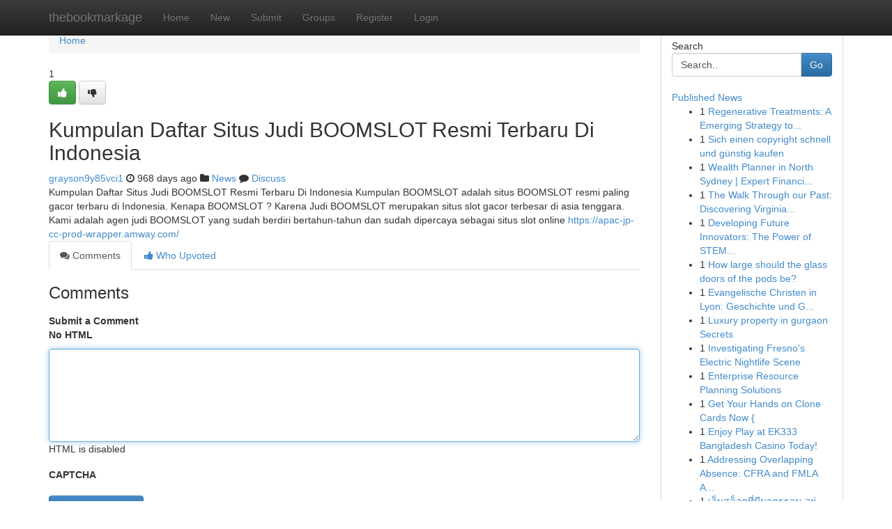

--- FILE ---
content_type: text/html; charset=UTF-8
request_url: https://thebookmarkage.com/story14918085/kumpulan-daftar-situs-judi-boomslot-resmi-terbaru-di-indonesia
body_size: 5214
content:
<!DOCTYPE html>
<html class="no-js" dir="ltr" xmlns="http://www.w3.org/1999/xhtml" xml:lang="en" lang="en"><head>

<meta http-equiv="Pragma" content="no-cache" />
<meta http-equiv="expires" content="0" />
<meta http-equiv="Content-Type" content="text/html; charset=UTF-8" />	
<title>Kumpulan Daftar Situs Judi BOOMSLOT Resmi Terbaru Di Indonesia</title>
<link rel="alternate" type="application/rss+xml" title="thebookmarkage.com &raquo; Feeds 1" href="/rssfeeds.php?p=1" />
<link rel="alternate" type="application/rss+xml" title="thebookmarkage.com &raquo; Feeds 2" href="/rssfeeds.php?p=2" />
<link rel="alternate" type="application/rss+xml" title="thebookmarkage.com &raquo; Feeds 3" href="/rssfeeds.php?p=3" />
<link rel="alternate" type="application/rss+xml" title="thebookmarkage.com &raquo; Feeds 4" href="/rssfeeds.php?p=4" />
<link rel="alternate" type="application/rss+xml" title="thebookmarkage.com &raquo; Feeds 5" href="/rssfeeds.php?p=5" />
<link rel="alternate" type="application/rss+xml" title="thebookmarkage.com &raquo; Feeds 6" href="/rssfeeds.php?p=6" />
<link rel="alternate" type="application/rss+xml" title="thebookmarkage.com &raquo; Feeds 7" href="/rssfeeds.php?p=7" />
<link rel="alternate" type="application/rss+xml" title="thebookmarkage.com &raquo; Feeds 8" href="/rssfeeds.php?p=8" />
<link rel="alternate" type="application/rss+xml" title="thebookmarkage.com &raquo; Feeds 9" href="/rssfeeds.php?p=9" />
<link rel="alternate" type="application/rss+xml" title="thebookmarkage.com &raquo; Feeds 10" href="/rssfeeds.php?p=10" />
<meta name="google-site-verification" content="m5VOPfs2gQQcZXCcEfUKlnQfx72o45pLcOl4sIFzzMQ" /><meta name="Language" content="en-us" />
<meta name="viewport" content="width=device-width, initial-scale=1.0">
<meta name="generator" content="Kliqqi" />

          <link rel="stylesheet" type="text/css" href="//netdna.bootstrapcdn.com/bootstrap/3.2.0/css/bootstrap.min.css">
             <link rel="stylesheet" type="text/css" href="https://cdnjs.cloudflare.com/ajax/libs/twitter-bootstrap/3.2.0/css/bootstrap-theme.css">
                <link rel="stylesheet" type="text/css" href="https://cdnjs.cloudflare.com/ajax/libs/font-awesome/4.1.0/css/font-awesome.min.css">
<link rel="stylesheet" type="text/css" href="/templates/bootstrap/css/style.css" media="screen" />

                         <script type="text/javascript" src="https://cdnjs.cloudflare.com/ajax/libs/modernizr/2.6.1/modernizr.min.js"></script>
<script type="text/javascript" src="https://cdnjs.cloudflare.com/ajax/libs/jquery/1.7.2/jquery.min.js"></script>
<style></style>
<link rel="alternate" type="application/rss+xml" title="RSS 2.0" href="/rss"/>
<link rel="icon" href="/favicon.ico" type="image/x-icon"/>
</head>

<body dir="ltr">

<header role="banner" class="navbar navbar-inverse navbar-fixed-top custom_header">
<div class="container">
<div class="navbar-header">
<button data-target=".bs-navbar-collapse" data-toggle="collapse" type="button" class="navbar-toggle">
    <span class="sr-only">Toggle navigation</span>
    <span class="fa fa-ellipsis-v" style="color:white"></span>
</button>
<a class="navbar-brand" href="/">thebookmarkage</a>	
</div>
<span style="display: none;"><a href="/forum">forum</a></span>
<nav role="navigation" class="collapse navbar-collapse bs-navbar-collapse">
<ul class="nav navbar-nav">
<li ><a href="/">Home</a></li>
<li ><a href="/new">New</a></li>
<li ><a href="/submit">Submit</a></li>
                    
<li ><a href="/groups"><span>Groups</span></a></li>
<li ><a href="/register"><span>Register</span></a></li>
<li ><a data-toggle="modal" href="#loginModal">Login</a></li>
</ul>
	

</nav>
</div>
</header>
<!-- START CATEGORIES -->
<div class="subnav" id="categories">
<div class="container">
<ul class="nav nav-pills"><li class="category_item"><a  href="/">Home</a></li></ul>
</div>
</div>
<!-- END CATEGORIES -->
	
<div class="container">
	<section id="maincontent"><div class="row"><div class="col-md-9">

<ul class="breadcrumb">
	<li><a href="/">Home</a></li>
</ul>

<div itemscope itemtype="http://schema.org/Article" class="stories" id="xnews-14918085" >


<div class="story_data">
<div class="votebox votebox-published">

<div itemprop="aggregateRating" itemscope itemtype="http://schema.org/AggregateRating" class="vote">
	<div itemprop="ratingCount" class="votenumber">1</div>
<div id="xvote-3" class="votebutton">
<!-- Already Voted -->
<a class="btn btn-default btn-success linkVote_3" href="/login" title=""><i class="fa fa-white fa-thumbs-up"></i></a>
<!-- Bury It -->
<a class="btn btn-default linkVote_3" href="/login"  title="" ><i class="fa fa-thumbs-down"></i></a>


</div>
</div>
</div>
<div class="title" id="title-3">
<span itemprop="name">

<h2 id="list_title"><span>Kumpulan Daftar Situs Judi BOOMSLOT Resmi Terbaru Di Indonesia</span></h2></span>	
<span class="subtext">

<span itemprop="author" itemscope itemtype="http://schema.org/Person">
<span itemprop="name">
<a href="/user/grayson9y85vci1" rel="nofollow">grayson9y85vci1</a> 
</span></span>
<i class="fa fa-clock-o"></i>
<span itemprop="datePublished">  968 days ago</span>

<script>
$(document).ready(function(){
    $("#list_title span").click(function(){
		window.open($("#siteurl").attr('href'), '', '');
    });
});
</script>

<i class="fa fa-folder"></i> 
<a href="/groups">News</a>

<span id="ls_comments_url-3">
	<i class="fa fa-comment"></i> <span id="linksummaryDiscuss"><a href="#discuss" class="comments">Discuss</a>&nbsp;</span>
</span> 





</div>
</div>
<span itemprop="articleBody">
<div class="storycontent">
	
<div class="news-body-text" id="ls_contents-3" dir="ltr">
Kumpulan Daftar Situs Judi BOOMSLOT Resmi Terbaru Di Indonesia Kumpulan BOOMSLOT adalah situs BOOMSLOT resmi paling gacor terbaru di Indonesia. Kenapa BOOMSLOT ? Karena Judi BOOMSLOT merupakan situs slot gacor terbesar di asia tenggara. Kami adalah agen judi BOOMSLOT yang sudah berdiri bertahun-tahun dan sudah dipercaya sebagai situs slot online <a id="siteurl" target="_blank" href="https://apac-jp-cc-prod-wrapper.amway.com/">https://apac-jp-cc-prod-wrapper.amway.com/</a><div class="clearboth"></div> 
</div>
</div><!-- /.storycontent -->
</span>
</div>

<ul class="nav nav-tabs" id="storytabs">
	<li class="active"><a data-toggle="tab" href="#comments"><i class="fa fa-comments"></i> Comments</a></li>
	<li><a data-toggle="tab" href="#who_voted"><i class="fa fa-thumbs-up"></i> Who Upvoted</a></li>
</ul>


<div id="tabbed" class="tab-content">

<div class="tab-pane fade active in" id="comments" >
<h3>Comments</h3>
<a name="comments" href="#comments"></a>
<ol class="media-list comment-list">

<a name="discuss"></a>
<form action="" method="post" id="thisform" name="mycomment_form">
<div class="form-horizontal">
<fieldset>
<div class="control-group">
<label for="fileInput" class="control-label">Submit a Comment</label>
<div class="controls">

<p class="help-inline"><strong>No HTML  </strong></p>
<textarea autofocus name="comment_content" id="comment_content" class="form-control comment-form" rows="6" /></textarea>
<p class="help-inline">HTML is disabled</p>
</div>
</div>


<script>
var ACPuzzleOptions = {
   theme :  "white",
   lang :  "en"
};
</script>

<div class="control-group">
	<label for="input01" class="control-label">CAPTCHA</label>
	<div class="controls">
	<div id="solvemedia_display">
	<script type="text/javascript" src="https://api.solvemedia.com/papi/challenge.script?k=1G9ho6tcbpytfUxJ0SlrSNt0MjjOB0l2"></script>

	<noscript>
	<iframe src="http://api.solvemedia.com/papi/challenge.noscript?k=1G9ho6tcbpytfUxJ0SlrSNt0MjjOB0l2" height="300" width="500" frameborder="0"></iframe><br/>
	<textarea name="adcopy_challenge" rows="3" cols="40"></textarea>
	<input type="hidden" name="adcopy_response" value="manual_challenge"/>
	</noscript>	
</div>
<br />
</div>
</div>

<div class="form-actions">
	<input type="hidden" name="process" value="newcomment" />
	<input type="hidden" name="randkey" value="75578554" />
	<input type="hidden" name="link_id" value="3" />
	<input type="hidden" name="user_id" value="2" />
	<input type="hidden" name="parrent_comment_id" value="0" />
	<input type="submit" name="submit" value="Submit Comment" class="btn btn-primary" />
	<a href="https://remove.backlinks.live" target="_blank" style="float:right; line-height: 32px;">Report Page</a>
</div>
</fieldset>
</div>
</form>
</ol>
</div>
	
<div class="tab-pane fade" id="who_voted">
<h3>Who Upvoted this Story</h3>
<div class="whovotedwrapper whoupvoted">
<ul>
<li>
<a href="/user/grayson9y85vci1" rel="nofollow" title="grayson9y85vci1" class="avatar-tooltip"><img src="/avatars/Avatar_100.png" alt="" align="top" title="" /></a>
</li>
</ul>
</div>
</div>
</div>
<!-- END CENTER CONTENT -->


</div>

<!-- START RIGHT COLUMN -->
<div class="col-md-3">
<div class="panel panel-default">
<div id="rightcol" class="panel-body">
<!-- START FIRST SIDEBAR -->

<!-- START SEARCH BOX -->
<script type="text/javascript">var some_search='Search..';</script>
<div class="search">
<div class="headline">
<div class="sectiontitle">Search</div>
</div>

<form action="/search" method="get" name="thisform-search" class="form-inline search-form" role="form" id="thisform-search" >

<div class="input-group">

<input type="text" class="form-control" tabindex="20" name="search" id="searchsite" value="Search.." onfocus="if(this.value == some_search) {this.value = '';}" onblur="if (this.value == '') {this.value = some_search;}"/>

<span class="input-group-btn">
<button type="submit" tabindex="21" class="btn btn-primary custom_nav_search_button" />Go</button>
</span>
</div>
</form>

<div style="clear:both;"></div>
<br />
</div>
<!-- END SEARCH BOX -->

<!-- START ABOUT BOX -->

	


<div class="headline">
<div class="sectiontitle"><a href="/">Published News</a></div>
</div>
<div class="boxcontent">
<ul class="sidebar-stories">

<li>
<span class="sidebar-vote-number">1</span>	<span class="sidebar-article"><a href="https://thebookmarkage.com/story20972383/regenerative-treatments-a-emerging-strategy-to-hepatologic-disorders" class="sidebar-title">Regenerative Treatments: A Emerging Strategy to...</a></span>
</li>
<li>
<span class="sidebar-vote-number">1</span>	<span class="sidebar-article"><a href="https://thebookmarkage.com/story20972382/sich-einen-copyright-schnell-und-günstig-kaufen" class="sidebar-title">Sich einen copyright schnell und g&uuml;nstig kaufen</a></span>
</li>
<li>
<span class="sidebar-vote-number">1</span>	<span class="sidebar-article"><a href="https://thebookmarkage.com/story20972381/wealth-planner-in-north-sydney-expert-financial-support" class="sidebar-title">Wealth Planner in North Sydney | Expert Financi...</a></span>
</li>
<li>
<span class="sidebar-vote-number">1</span>	<span class="sidebar-article"><a href="https://thebookmarkage.com/story20972380/the-walk-through-our-past-discovering-virginia-history" class="sidebar-title">The Walk Through our Past: Discovering Virginia...</a></span>
</li>
<li>
<span class="sidebar-vote-number">1</span>	<span class="sidebar-article"><a href="https://thebookmarkage.com/story20972379/developing-future-innovators-the-power-of-stem-education" class="sidebar-title">Developing Future Innovators: The Power of STEM...</a></span>
</li>
<li>
<span class="sidebar-vote-number">1</span>	<span class="sidebar-article"><a href="https://thebookmarkage.com/story20972378/how-large-should-the-glass-doors-of-the-pods-be" class="sidebar-title">How large should the glass doors of the pods be?</a></span>
</li>
<li>
<span class="sidebar-vote-number">1</span>	<span class="sidebar-article"><a href="https://thebookmarkage.com/story20972377/evangelische-christen-in-lyon-geschichte-und-glaube" class="sidebar-title">Evangelische Christen in Lyon: Geschichte und G...</a></span>
</li>
<li>
<span class="sidebar-vote-number">1</span>	<span class="sidebar-article"><a href="https://thebookmarkage.com/story20972376/luxury-property-in-gurgaon-secrets" class="sidebar-title">Luxury property in gurgaon Secrets</a></span>
</li>
<li>
<span class="sidebar-vote-number">1</span>	<span class="sidebar-article"><a href="https://thebookmarkage.com/story20972375/investigating-fresno-s-electric-nightlife-scene" class="sidebar-title">Investigating Fresno&#039;s Electric Nightlife Scene</a></span>
</li>
<li>
<span class="sidebar-vote-number">1</span>	<span class="sidebar-article"><a href="https://thebookmarkage.com/story20972374/enterprise-resource-planning-solutions" class="sidebar-title">Enterprise Resource Planning Solutions</a></span>
</li>
<li>
<span class="sidebar-vote-number">1</span>	<span class="sidebar-article"><a href="https://thebookmarkage.com/story20972373/get-your-hands-on-clone-cards-now" class="sidebar-title">Get Your Hands on Clone Cards Now {</a></span>
</li>
<li>
<span class="sidebar-vote-number">1</span>	<span class="sidebar-article"><a href="https://thebookmarkage.com/story20972372/enjoy-play-at-ek333-bangladesh-casino-today" class="sidebar-title">Enjoy Play at EK333 Bangladesh Casino Today! </a></span>
</li>
<li>
<span class="sidebar-vote-number">1</span>	<span class="sidebar-article"><a href="https://thebookmarkage.com/story20972371/addressing-overlapping-absence-cfra-and-fmla-aspects" class="sidebar-title">Addressing Overlapping Absence: CFRA and FMLA A...</a></span>
</li>
<li>
<span class="sidebar-vote-number">1</span>	<span class="sidebar-article"><a href="https://thebookmarkage.com/story20972370/เว-บสล-อตท-ม-มาตรฐาน-อย-ไหนก-กดเล-นได-สบายแบบจ-ดเต-ม" class="sidebar-title">เว็บสล็อตที่มีมาตรฐาน อยู่ไหนก็กดเล่นได้ สบายแบ...</a></span>
</li>
<li>
<span class="sidebar-vote-number">1</span>	<span class="sidebar-article"><a href="https://thebookmarkage.com/story20972369/understanding-us-surrogacy-costs-a-comprehensive-guide" class="sidebar-title">Understanding US Surrogacy Costs: A Comprehensi...</a></span>
</li>

</ul>
</div>

<!-- END SECOND SIDEBAR -->
</div>
</div>
</div>
<!-- END RIGHT COLUMN -->
</div></section>
<hr>

<!--googleoff: all-->
<footer class="footer">
<div id="footer">
<span class="subtext"> Copyright &copy; 2026 | <a href="/search">Advanced Search</a> 
| <a href="/">Live</a>
| <a href="/">Tag Cloud</a>
| <a href="/">Top Users</a>
| Made with <a href="#" rel="nofollow" target="_blank">Kliqqi CMS</a> 
| <a href="/rssfeeds.php?p=1">All RSS Feeds</a> 
</span>
</div>
</footer>
<!--googleon: all-->


</div>
	
<!-- START UP/DOWN VOTING JAVASCRIPT -->
	
<script>
var my_base_url='http://thebookmarkage.com';
var my_kliqqi_base='';
var anonymous_vote = false;
var Voting_Method = '1';
var KLIQQI_Visual_Vote_Cast = "Voted";
var KLIQQI_Visual_Vote_Report = "Buried";
var KLIQQI_Visual_Vote_For_It = "Vote";
var KLIQQI_Visual_Comment_ThankYou_Rating = "Thank you for rating this comment.";


</script>
<!-- END UP/DOWN VOTING JAVASCRIPT -->


<script type="text/javascript" src="https://cdnjs.cloudflare.com/ajax/libs/jqueryui/1.8.23/jquery-ui.min.js"></script>
<link href="https://cdnjs.cloudflare.com/ajax/libs/jqueryui/1.8.23/themes/base/jquery-ui.css" media="all" rel="stylesheet" type="text/css" />




             <script type="text/javascript" src="https://cdnjs.cloudflare.com/ajax/libs/twitter-bootstrap/3.2.0/js/bootstrap.min.js"></script>

<!-- Login Modal -->
<div class="modal fade" id="loginModal" tabindex="-1" role="dialog">
<div class="modal-dialog">
<div class="modal-content">
<div class="modal-header">
<button type="button" class="close" data-dismiss="modal" aria-hidden="true">&times;</button>
<h4 class="modal-title">Login</h4>
</div>
<div class="modal-body">
<div class="control-group">
<form id="signin" action="/login?return=/story14918085/kumpulan-daftar-situs-judi-boomslot-resmi-terbaru-di-indonesia" method="post">

<div style="login_modal_username">
	<label for="username">Username/Email</label><input id="username" name="username" class="form-control" value="" title="username" tabindex="1" type="text">
</div>
<div class="login_modal_password">
	<label for="password">Password</label><input id="password" name="password" class="form-control" value="" title="password" tabindex="2" type="password">
</div>
<div class="login_modal_remember">
<div class="login_modal_remember_checkbox">
	<input id="remember" style="float:left;margin-right:5px;" name="persistent" value="1" tabindex="3" type="checkbox">
</div>
<div class="login_modal_remember_label">
	<label for="remember" style="">Remember</label>
</div>
<div style="clear:both;"></div>
</div>
<div class="login_modal_login">
	<input type="hidden" name="processlogin" value="1"/>
	<input type="hidden" name="return" value=""/>
	<input class="btn btn-primary col-md-12" id="signin_submit" value="Sign In" tabindex="4" type="submit">
</div>
    
<hr class="soften" id="login_modal_spacer" />
	<div class="login_modal_forgot"><a class="btn btn-default col-md-12" id="forgot_password_link" href="/login">Forgotten Password?</a></div>
	<div class="clearboth"></div>
</form>
</div>
</div>
</div>
</div>
</div>

<script>$('.avatar-tooltip').tooltip()</script>
<script defer src="https://static.cloudflareinsights.com/beacon.min.js/vcd15cbe7772f49c399c6a5babf22c1241717689176015" integrity="sha512-ZpsOmlRQV6y907TI0dKBHq9Md29nnaEIPlkf84rnaERnq6zvWvPUqr2ft8M1aS28oN72PdrCzSjY4U6VaAw1EQ==" data-cf-beacon='{"version":"2024.11.0","token":"f5b18e1dbad444229fa5ede6f73de301","r":1,"server_timing":{"name":{"cfCacheStatus":true,"cfEdge":true,"cfExtPri":true,"cfL4":true,"cfOrigin":true,"cfSpeedBrain":true},"location_startswith":null}}' crossorigin="anonymous"></script>
</body>
</html>
